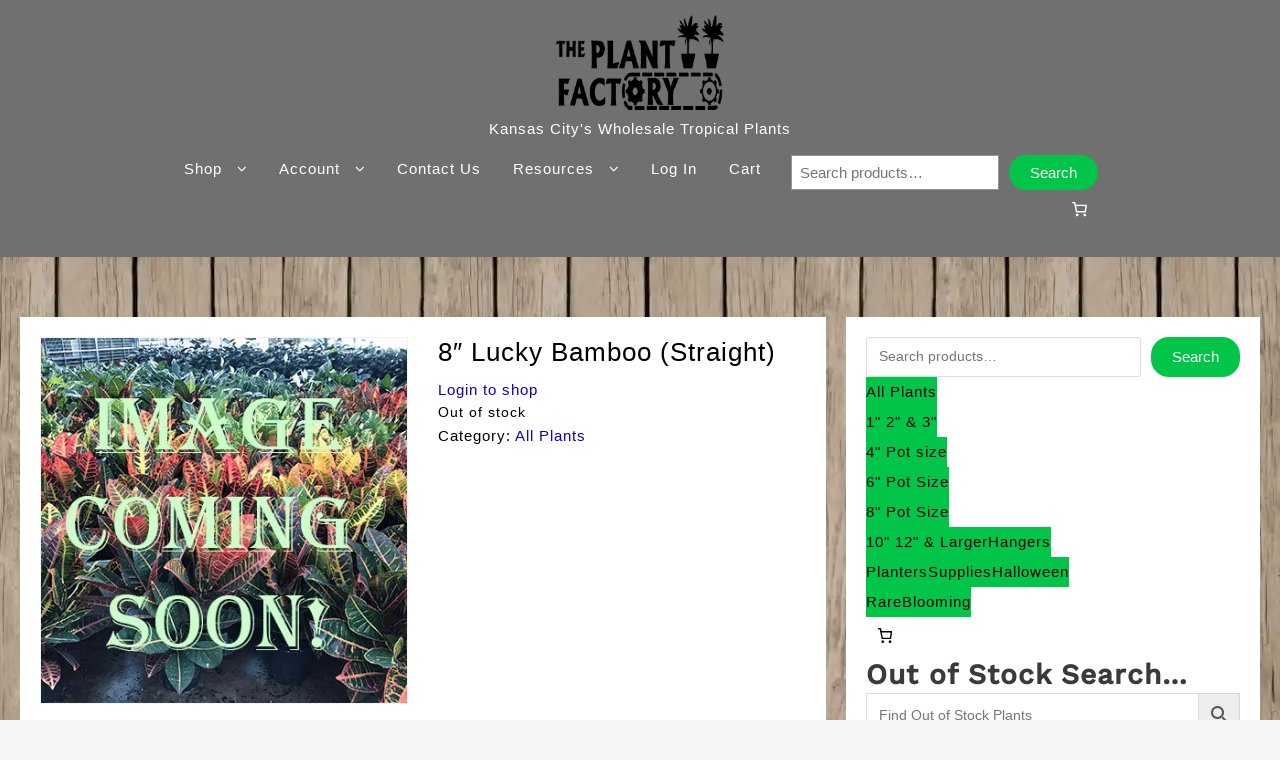

--- FILE ---
content_type: text/css
request_url: https://www.kcplantfactory.com/wp-content/themes/business-zita/css/woo-css.css?ver=1.0.1
body_size: 1179
content:
.woocommerce div.product form.cart .variations {
    display: flex;
    justify-content: center;
}
.woocommerce div.product form.cart div.quantity, .woocommerce button.button {
	display: flex;
	justify-content: center;
	margin: auto;
	float: none;
}
.woocommerce ul.products li.product .button {
	text-align: center;
	margin: auto;
	width: 100%; 
}
.woocommerce .products .product,
.woocommerce .products .product .price {
	 text-align:center
}
body.archive.tax-product_cat div#product_wrapper {
  height: auto !important;
  display: flex;
  flex-wrap: wrap;
}
.woocommerce .product-category a {
  border: 2px solid #000000; 
  padding: 8px 16px; 
  display: inline-block;
  margin: 5px; 
  text-align: center;
  box-shadow: 0 2px 8px rgba(0,0,0,0.2); 
  border-radius: 5px;
  transition: all 0.3s ease; 
}
.woocommerce .product-category a:hover {
  border-color: #555; 
  box-shadow: 0 4px 8px rgba(0,0,0,0.3); /* Optional: Enhances the shadow on hover */
}
/*
.woocommerce .blockUI.blockOverlay:before {
    content: '';
    position: fixed !important;
    top: 50% !important;
    left: 50% !important;
    transform: translate(-50%, -50%) !important;
    background-image: url('https://www.kcplantfactory.com/wp-content/themes/business-zita/gif/leaf-spinner.gif') !important;
    background-repeat: no-repeat !important;
    background-size: contain !important;
    width: 100px; 
    height: 100px; 
    z-index: 10000; 
}
.woocommerce .blockUI.blockOverlay {
    position: fixed !important;
    top: 0 !important;
    left: 0 !important;
    width: 100% !important;
    height: 100% !important;
    background-color: rgba(255, 255, 255, 0.6) !important; 
    z-index: 9999 !important; 
}
*/
/*
.woocommerce .blockUI.blockOverlay:before {
    content: '';
    position: fixed !important;
    top: 50% !important;
    left: 50% !important;
    transform: translate(-50%, -50%) !important;
    background-image: url('https://www.kcplantfactory.com/wp-content/themes/business-zita/gif/leaf-spinner.gif') !important;
    background-repeat: no-repeat !important;
    background-size: contain !important;
    width: 100px; 
    height: 100px; 
    z-index: 10000; 
}
*/
/*
.woocommerce .blockUI.blockOverlay:before {
	position:fixed !important;
    background-image:url('https://www.kcplantfactory.com/wp-content/themes/business-zita/gif/leaf-spinner.gif') !important
}
*/
/*
.processing .blockOverlay {
    background-image:url('https://www.kcplantfactory.com/wp-content/themes/business-zita/gif/leaf-spinner.gif') !important;
    background-position: center 30% !important;
    background-repeat: no-repeat !important;
	position:fixed !important
}
*/
.woocommerce ul.products li.product h2 {
  line-height: 1.8ex;
  height: 9ex; /* 2.5ex for each visible line */
  overflow: hidden;
}
body.archive.tax-product_cat div#product_wrapper {
    height: auto !important;
    display: flex;
    flex-wrap: wrap;
}
table.cart td.product-quantity .qty {
    padding: 0.4em;
    width: 3.8em;
}
mark.count {
    display: none;
}
a.button {
  background-color: #00c548; /* Red clear caart button, 'cause it's dangerous */
  color: #f0f0f1; /* White text */
  padding: 10px 20px; /* Nice and comfy */
  border-radius: 10px; /* Soften those corners */
  text-decoration: none; /* No underlines, please */
}
a.button:hover {
  background-color: #f00; /* A darker red for hover */
}


/* Ensure links in the order details on the checkout page are visible */
.woocommerce-order-details .woocommerce-table__product-name a,
.woocommerce-order-details .woocommerce-table__product-name a:visited {
    color: #000000 !important; /* Change to black or any other visible color */
    text-decoration: underline !important; /* Optional: add underline to make links more visible */
}

/* Ensure all links in the My Account page are visible */
.woocommerce-MyAccount-navigation-link a,
.woocommerce-MyAccount-navigation-link a:visited,
.woocommerce-orders-table__cell a,
.woocommerce-orders-table__cell a:visited,
.woocommerce-MyAccount-content a,
.woocommerce-MyAccount-content a:visited {
    color: #000000 !important; /* Change to a visible color */
    text-decoration: underline !important; /* Optional: add underline to make links more visible */
}

/* Ensure links in buttons are also visible */
.woocommerce-MyAccount-navigation-link .button,
.woocommerce-orders-table__cell .button,
.woocommerce-MyAccount-content .button,
.woocommerce-MyAccount-navigation-link .button:visited,
.woocommerce-orders-table__cell .button:visited,
.woocommerce-MyAccount-content .button:visited {
    color: #ffffff !important; /* Keep button text white */
    background-color: #6200ea !important; /* Example button background color */
}

/* If you want the links to change color on hover */
.woocommerce-MyAccount-navigation-link a:hover,
.woocommerce-orders-table__cell a:hover,
.woocommerce-MyAccount-content a:hover,
.woocommerce-MyAccount-navigation-link .button:hover,
.woocommerce-orders-table__cell .button:hover,
.woocommerce-MyAccount-content .button:hover {
    color: #333333 !important; /* Adjust hover color as needed */
    text-decoration: none !important; /* Remove underline on hover if needed */
}

/* Additional styles for better visibility */
.woocommerce-MyAccount-navigation-link,
.woocommerce-orders-table__cell,
.woocommerce-MyAccount-content {
    border: 1px solid #ccc; /* Add border to elements for better separation */
}

.woocommerce-MyAccount-navigation,
.woocommerce-orders-table,
.woocommerce-MyAccount-content {
    background-color: #f9f9f9; /* Change background color for contrast */
}

--- FILE ---
content_type: text/css
request_url: https://www.kcplantfactory.com/wp-content/themes/business-zita/style.css?ver=1.0.0
body_size: 1272
content:
/*
 Theme Name:   Business Zita
 Theme URI:    https://wpzita.com/
 Description:  Business Zita is a child theme of zita WordPress theme, It provides very unique look and extra post layout. Zita is completely builder based theme, With super fast and highly customizable options. Zita works with any of your favorite page builder like Elementor, Visual Composer, Beaver Builder, SiteOrigin, Divi, Brizy etc. Best Suitable for creating any type of website such a corporate, store, agency, blog, portfolio, restaurant, wedding, construction, hospital, school, interior, car workshop, life coach, wine shop, barber shop, furniture shop, yoga, resume, charity, digital marketing etc. Zita includes 8 unique header layout and 8 footer widget layout which makes it extremely powerful. Some more amazing feature are #Woocommerce ready #RTL Ready #Full Responsive #Edit settings in tablet & mobile #Top header #Bottom header #Top footer #Bottom Footer #Transparent Header. Looking for perfect base theme? Looking for perfect multipurpose theme? No need to Look further! Just go with Zita demos: https://wpzita.com/. Zita is built with best SEO practice and best friend of Woocommerce and Elementor.
 Author:       WpZita Team
 Author URI:   https://wpzita.com/contact-us/
 Template:     zita
 Version:      1.0.5
 License:      GNU General Public License v3 or later
 License URI:   http://www.gnu.org/licenses/gpl-3.0.html
 Tags: two-columns, right-sidebar, custom-menu, custom-background, editor-style, translation-ready, full-width-template, flexible-header, sticky-post, theme-options, one-column, e-commerce, blog, photography, threaded-comments, custom-colors 
 Text Domain:  business-zita
*/
#content.site-content{
  display:block;
}
#content .entry-content-outer-wrapper.bns-zta-blog-layout:before{
    content: '';
    background-color: #fac4c4;
    width: 100%;
    height: 100%;
    position: absolute;
    left: 0;
    top: 0;
    z-index: -1;
    display: block;
}
#content .entry-content-outer-wrapper.bns-zta-blog-layout{
    display: flex;
    background: transparent;
    padding: 20px;
position:relative;
}
.bns-zta-blog-layout .post-img-wrapper {
    width: 50%;
    float: left;
    margin-bottom: 0;
}
.bns-zta-blog-layout .entry-content-wrapper {
    width: 50%;
    float: left;
    padding-left: 30px;
}
.bns-zta-blog-layout .entry-content-wrapper.no-thumb {
    width: 100%;
    padding: 0;
}
.bns-zta-blog-layout .post-img-wrapper .post-img {
    margin-bottom: 0;
    line-height: 0;
    position: relative;
}
#content .bns-zta-blog-layout article.zita-article .entry-content-outer-wrapper{
    align-items: center;
}
#content .bns-zta-blog-layout .zita-article:first-child {
    width: 100%;
    margin-right: 0;
}
#content .bns-zta-blog-layout .zita-article:first-child .entry-content-outer-wrapper.bns-zta-blog-layout{
display:block;
}
#content .bns-zta-blog-layout .zita-article:first-child .post-img-wrapper{
width:100%;
float:none;
margin-bottom:30px
}
#content .bns-zta-blog-layout .zita-article:first-child .entry-content-wrapper{
    width: 100%;
    float: none;
    padding-left:0;
}
.fullwidthstrechched #content .entry-content-outer-wrapper.bns-zta-blog-layout:before{
background:transparent;
}
.fullwidthstrechched #content .entry-content-outer-wrapper.bns-zta-blog-layout{
padding:0
}
.fullwidthstrechched #content .entry-content-outer-wrapper.bns-zta-blog-layout{
    padding-bottom: 25px;
    border-bottom: 1px solid #eee;
}
.fullwidthcontained #content .entry-content-outer-wrapper.bns-zta-blog-layout{
padding:0;
padding-bottom: 25px;
}
article.zita-article:nth-child(even) .bns-zta-blog-layout .post-img-wrapper {
    width: 50%;
    float: left;
    margin: 0;
    order: 1;
}  
article.zita-article:nth-child(even) .bns-zta-blog-layout .entry-content-wrapper{
padding-left: 0px;
padding-right: 30px;
}
.zita-widget-content .wp-block-search__label{
    font-weight: 500;
}
.zita-menu > li > a{
    padding: 16px;
}
@media screen and (max-width: 767px){
#content .bns-zta-blog-layout .zita-article{
    width: 100%;
    margin-right: 0;
}
#content .bns-zta-blog-layout .zita-article .entry-content-outer-wrapper.bns-zta-blog-layout{
display:block;
}

#content .bns-zta-blog-layout .zita-article .post-img-wrapper{
width:100%;
float:none;
margin-bottom:30px
}
#content .bns-zta-blog-layout .zita-article .entry-content-wrapper{
    width: 100%;
    float: none;
    padding-left:0;
}
.sider-inner{
    margin: 0 9px;
}
}

--- FILE ---
content_type: text/javascript
request_url: https://www.kcplantfactory.com/wp-content/themes/business-zita/js/nicks-archive-qty.js?ver=1.0
body_size: 153
content:
jQuery(document).ready(function($) {
    $('.qty').each(function() { // Loop through all the qty inputs
        var qty = $(this).val(); // Grab the value
        $(this).parent('.quantity').next('.add_to_cart_button').attr('data-quantity', qty); // Prep the add to cart button
    });
    $(document).on('input change', '.quantity .qty', function() {
        var qty = $(this).val();
        $(this).parent('.quantity').next('.add_to_cart_button').attr('data-quantity', qty);
    });
    $(document).on('keypress', '.quantity .qty', function(e) { //handle pressing enter on qty field 
        if (e.keyCode === 13) {
            e.preventDefault();
            var qty = $(this).val();
            $(this).parent('.quantity').next('.add_to_cart_button').attr('data-quantity', qty).trigger('click');
        }
    });
    $(".add_to_cart_button.product_type_simple").on('click', function() { //handle add to cart click 
        var $button = $(this);
        $button.data('quantity', $button.parent().find('input.qty').val());
    });

    $(document.body).on("adding_to_cart", function() {
        $("a.added_to_cart").remove();
    });
});
